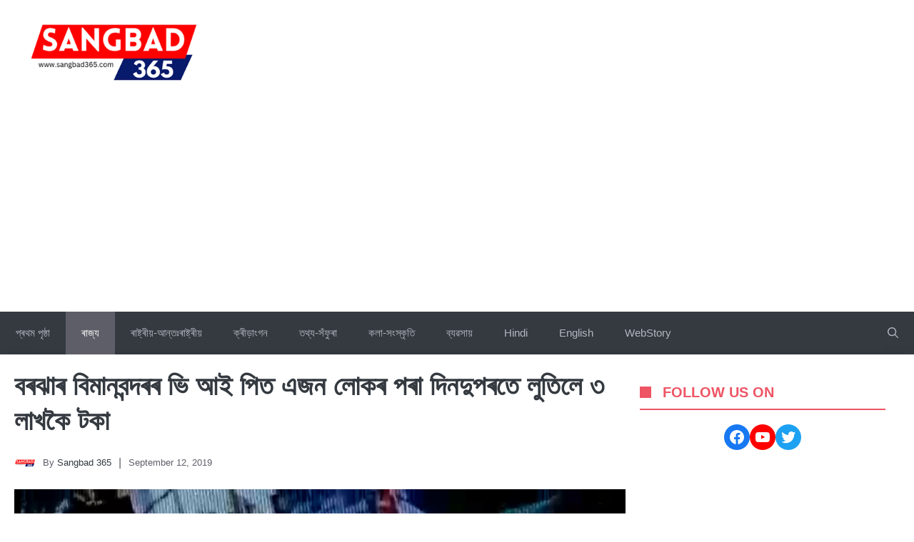

--- FILE ---
content_type: text/html; charset=utf-8
request_url: https://www.google.com/recaptcha/api2/aframe
body_size: 266
content:
<!DOCTYPE HTML><html><head><meta http-equiv="content-type" content="text/html; charset=UTF-8"></head><body><script nonce="W8s7p7bqucpb2KUVonQKOw">/** Anti-fraud and anti-abuse applications only. See google.com/recaptcha */ try{var clients={'sodar':'https://pagead2.googlesyndication.com/pagead/sodar?'};window.addEventListener("message",function(a){try{if(a.source===window.parent){var b=JSON.parse(a.data);var c=clients[b['id']];if(c){var d=document.createElement('img');d.src=c+b['params']+'&rc='+(localStorage.getItem("rc::a")?sessionStorage.getItem("rc::b"):"");window.document.body.appendChild(d);sessionStorage.setItem("rc::e",parseInt(sessionStorage.getItem("rc::e")||0)+1);localStorage.setItem("rc::h",'1768557242713');}}}catch(b){}});window.parent.postMessage("_grecaptcha_ready", "*");}catch(b){}</script></body></html>